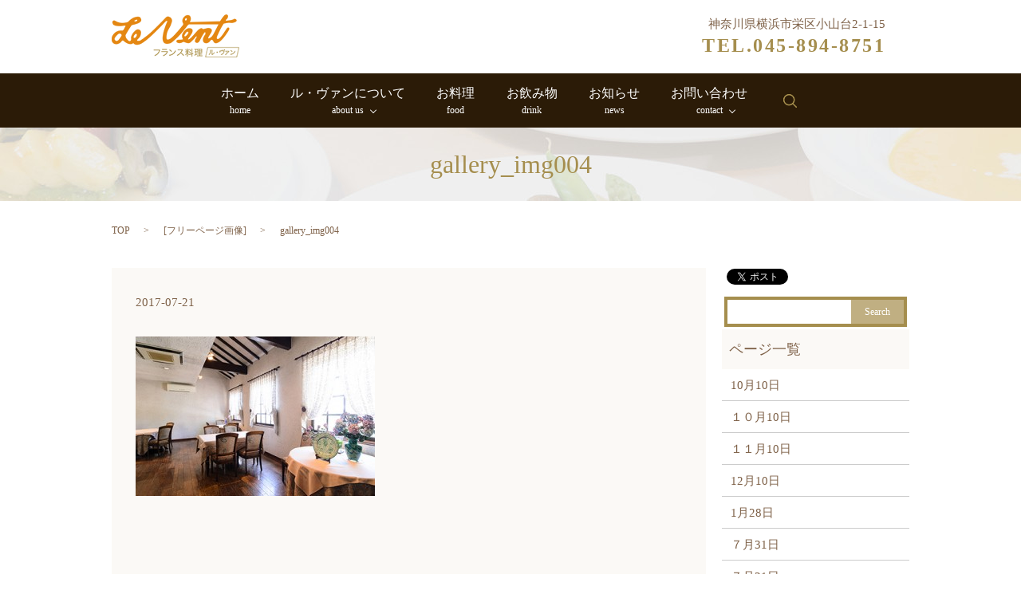

--- FILE ---
content_type: text/html; charset=UTF-8
request_url: https://www.le-vent.net/gallery_img004
body_size: 3902
content:

<!DOCTYPE HTML>
<html lang="ja" prefix="og: http://ogp.me/ns#">
<head>
  <meta charset="utf-8">
  <meta http-equiv="X-UA-Compatible" content="IE=edge,chrome=1">
  <meta name="viewport" content="width=device-width, initial-scale=1">
  <title>&raquo; gallery_img004</title>
  <link rel='dns-prefetch' href='//s.w.org' />
<link rel='stylesheet' id='biz-cal-style-css'  href='https://www.le-vent.net/wp-content/plugins/biz-calendar/biz-cal.css?ver=2.1.0' type='text/css' media='all' />
<link rel='stylesheet' id='contact-form-7-css'  href='https://www.le-vent.net/wp-content/plugins/contact-form-7/includes/css/styles.css?ver=4.4.2' type='text/css' media='all' />
<script type='text/javascript' src='https://www.le-vent.net/wp-content/themes/le-vent.net/assets/js/vendor/jquery.min.js?ver=4.9.26'></script>
<script type='text/javascript'>
/* <![CDATA[ */
var bizcalOptions = {"holiday_title":"\u5b9a\u4f11\u65e5","tue":"on","temp_holidays":"2013-01-02\r\n2013-01-03\r\n2017-12-31\r\n2018-01-01\r\n2018-01-02\r\n2018-01-03\r\n2018-06-06\r\n2018-12-31\r\n2019-01-01\r\n2019-01-02\r\n2019-01-03\r\n2019-12-25\r\n2020-01-01\r\n2020-01-02\r\n2020-01-03\r\n2020-12-31\r\n2021-01-01\r\n2021-01-02\r\n2021-01-03\r\n2022-02-14\r\n2022-02-15\r\n2022-02-16\r\n2022-12-31\r\n2023-01-01\r\n2023-01-02\r\n2023-01-03\r\n2023-12-31\r\n2024-01-01\r\n2024-01-02\r\n2024-01-03","temp_weekdays":"2019-12-24\r\n2020-11-03\r\n2023-03-21","eventday_title":"\u30a4\u30d9\u30f3\u30c8\u958b\u50ac\u65e5","eventday_url":"","eventdays":"","month_limit":"\u5236\u9650\u306a\u3057","nextmonthlimit":"12","prevmonthlimit":"12","plugindir":"https:\/\/www.le-vent.net\/wp-content\/plugins\/biz-calendar\/","national_holiday":""};
/* ]]> */
</script>
<script type='text/javascript' src='https://www.le-vent.net/wp-content/plugins/biz-calendar/calendar.js?ver=2.1.0'></script>
<link rel='shortlink' href='https://www.le-vent.net/?p=119' />
  <link rel="stylesheet" href="https://www.le-vent.net/wp-content/themes/le-vent.net/assets/css/main.css?1764645682">
  <script src="https://www.le-vent.net/wp-content/themes/le-vent.net/assets/js/vendor/respond.min.js"></script>


</head>
<body class="scrollTop">

  <div id="fb-root"></div>
  <script>(function(d, s, id) {
    var js, fjs = d.getElementsByTagName(s)[0];
    if (d.getElementById(id)) return;
    js = d.createElement(s); js.id = id;
    js.src = "//connect.facebook.net/ja_JP/sdk.js#xfbml=1&version=v2.9";
    fjs.parentNode.insertBefore(js, fjs);
  }(document, 'script', 'facebook-jssdk'));</script>

  <header>
    <section class="primary_header">
      <div class="container">
                <div class="title">
                      <a href="https://www.le-vent.net/">
              <object type="image/svg+xml" data="/wp-content/uploads/logo.svg" alt="ル・ヴァン"></object>
            </a>
                  </div>
        <div class="hdr_info">
            <p>神奈川県横浜市栄区小山台2-1-15</p>
            <p class="text-large">TEL.045-894-8751</p>
          </div>
      </div>
      <nav class="global_nav"><ul><li><a title="home" href="https://www.le-vent.net/">ホーム<br /><span>home</span></a></li>
<li class="has_under"><a title="about us" href="#">ル・ヴァンについて<br /><span>about us</span></a>
<ul class="sub-menu">
	<li><a href="https://www.le-vent.net/shop">店舗概要<br /><span></span></a></li>
	<li><a href="https://www.le-vent.net/access">アクセスマップ<br /><span></span></a></li>
	<li><a href="https://www.le-vent.net/category/gallery">フォトギャラリー<br /><span></span></a></li>
</ul>
</li>
<li><a title="food" href="https://www.le-vent.net/food">お料理<br /><span>food</span></a></li>
<li><a title="drink" href="https://www.le-vent.net/drink">お飲み物<br /><span>drink</span></a></li>
<li><a title="news" href="https://www.le-vent.net/category/news">お知らせ<br /><span>news</span></a></li>
<li class="has_under"><a title="contact" href="#">お問い合わせ<br /><span>contact</span></a>
<ul class="sub-menu">
	<li><a href="https://www.le-vent.net/faq">よくあるご質問<br /><span></span></a></li>
	<li><a href="/#a01">お問い合わせ<br /><span></span></a></li>
</ul>
</li>

            <li class="gnav_search">
              <a href="#">search</a>
  <div class="epress_search">
    <form method="get" action="https://www.le-vent.net/">
      <input type="text" placeholder="" class="text" name="s" autocomplete="off" value="">
      <input type="submit" value="Search" class="submit">
    </form>
  </div>
  </li>
          </ul>
          <div class="menu_icon">
            <a href="#menu"><span>メニュー開閉</span></a>
          </div></nav>    </section>
  </header>

  <main>
              <h1 class="wow" style="";>
      gallery_img004            </h1>

    
    <section class="bread_wrap">
      <div class="container gutters">
        <div class="row bread">
              <ul class="col span_12">
      <li><a href="https://www.le-vent.net">TOP</a></li>

                  <li>[<span style="display: none;">メディア用カテゴリー: </span><a href="https://www.le-vent.net/attachment_category/free">フリーページ画像</a>]</li>
      
    
      <li>gallery_img004</li>
    </ul>
          </div>
      </div>
    </section>
        <section>
      <div class="container gutters">
        <div class="row">
          <div class="col span_9 column_main">
                  <article class="row article_detail">
      <div class="article_date">
        <p>2017-07-21</p>
      </div>
      <div class="row">
              <div class="col span_12">
          <p class="attachment"><a href='/wp-content/uploads/gallery_img004.jpg'><img width="300" height="200" src="/wp-content/uploads/gallery_img004-300x200.jpg" class="attachment-medium size-medium" alt="" srcset="https://www.le-vent.net/wp-content/uploads/gallery_img004-300x200.jpg 300w, https://www.le-vent.net/wp-content/uploads/gallery_img004.jpg 420w" sizes="(max-width: 300px) 100vw, 300px" /></a></p>
        </div>
            </div>
      <div class="row epress_social">
        <div class="col span_12">
                  </div>
      </div>
    </article>

    <div class='epress_pager'>
      <div class="epress_pager_prev">
        <a href="https://www.le-vent.net/gallery_img004" rel="prev">gallery_img004</a>      </div>
      <div class="epress_pager_next">
              </div>
    </div>
                </div>
          <div class="col span_3 column_sub">
            <section>
<style>
.share_section {
  /*background: #fff;*/
}
.share_button {
  letter-spacing: -.40em;
  padding-top: 30px;
}
.share_button > * {
  letter-spacing: normal;
}
.column_sub .share_button {
  margin-top: 0;
  padding-top: 0;
}
</style>
  <div class="container share_button">
    <!-- Facebook -->
    <style media="screen">
      .share_button > * {vertical-align: bottom; margin:0 2px;}
    </style>
    <div class="fb-share-button" data-href="https://www.le-vent.net/gallery_img004" data-layout="button" data-size="small" data-mobile-iframe="false"><a class="fb-xfbml-parse-ignore" target="_blank" href="https://www.facebook.com/sharer/sharer.php?u=http%3A%2F%2Fweb01.iflag.jp%2Fshinki%2F1704%2Fshin-limited%2Fhtml%2Findex.html&amp;src=sdkpreparse">シェア</a></div>
    <!-- Twitter -->
    <a href="https://twitter.com/share" class="twitter-share-button">Tweet</a>
    <!-- LINE -->
    <div class="line-it-button" data-lang="ja" data-type="share-a" data-url="https://www.le-vent.net/gallery_img004" style="display: none;"></div>
  </div>
</section>
<div class="sidebar">
  <div class="widget_wrap">
  <div class="epress_search">
    <form method="get" action="https://www.le-vent.net/">
      <input type="text" placeholder="" class="text" name="s" autocomplete="off" value="">
      <input type="submit" value="Search" class="submit">
    </form>
  </div>
  </div><div class="widget_wrap"><p class="widget_header">ページ一覧</p>		<ul>
			<li class="page_item page-item-2016"><a href="https://www.le-vent.net/10%e6%9c%8810%e6%97%a5">10月10日</a></li>
<li class="page_item page-item-2018"><a href="https://www.le-vent.net/%ef%bc%91%ef%bc%90%e6%9c%8810%e6%97%a5">１０月10日</a></li>
<li class="page_item page-item-1639"><a href="https://www.le-vent.net/%ef%bc%91%ef%bc%91%e6%9c%8810%e6%97%a5">１１月10日</a></li>
<li class="page_item page-item-1673"><a href="https://www.le-vent.net/12%e6%9c%8810%e6%97%a5">12月10日</a></li>
<li class="page_item page-item-1697"><a href="https://www.le-vent.net/1%e6%9c%8828%e6%97%a5">1月28日</a></li>
<li class="page_item page-item-1980"><a href="https://www.le-vent.net/%ef%bc%97%e6%9c%8831%e6%97%a5">７月31日</a></li>
<li class="page_item page-item-1982"><a href="https://www.le-vent.net/%ef%bc%97%e6%9c%8831%e6%97%a5-2">７月31日</a></li>
<li class="page_item page-item-10"><a href="https://www.le-vent.net/">HOME</a></li>
<li class="page_item page-item-22"><a href="https://www.le-vent.net/shop">店舗概要</a></li>
<li class="page_item page-item-13"><a href="https://www.le-vent.net/access">アクセスマップ</a></li>
<li class="page_item page-item-20"><a href="https://www.le-vent.net/food">お料理</a></li>
<li class="page_item page-item-16"><a href="https://www.le-vent.net/drink">お飲み物</a></li>
<li class="page_item page-item-18"><a href="https://www.le-vent.net/faq">よくあるご質問</a></li>
<li class="page_item page-item-5"><a href="https://www.le-vent.net/policy">プライバシーポリシー</a></li>
<li class="page_item page-item-9"><a href="https://www.le-vent.net/sitemap">サイトマップ</a></li>
		</ul>
		</div><div class="widget_wrap"><p class="widget_header">カテゴリー</p>		<ul>
	<li class="cat-item cat-item-2"><a href="https://www.le-vent.net/category/news" >お知らせ</a>
</li>
	<li class="cat-item cat-item-8"><a href="https://www.le-vent.net/category/gallery" >フォトギャラリー</a>
</li>
		</ul>
</div>		<div class="widget_wrap">		<p class="widget_header">最近の投稿</p>		<ul>
											<li>
					<a href="https://www.le-vent.net/news/2038">１１月20日</a>
									</li>
											<li>
					<a href="https://www.le-vent.net/news/2036">１１月16日</a>
									</li>
											<li>
					<a href="https://www.le-vent.net/news/2033">１１月9日</a>
									</li>
											<li>
					<a href="https://www.le-vent.net/news/2031">11月6日</a>
									</li>
											<li>
					<a href="https://www.le-vent.net/news/2028">１０月26日</a>
									</li>
					</ul>
		</div><div class="widget_wrap"><p class="widget_header">表示価格について</p>			<div class="textwidget">当サイトの表示価格は全て税込表示です</div>
		</div><div class="widget_wrap">			<div class="textwidget"><div id="biz_calendar1" class="biz_calendar"></div>
<div id="biz_calendar2" class="biz_calendar" style="display: none;"></div></div>
		</div>1</div>
          </div>
        </div>
      </div>
    </section>
    
  </main>
<footer>    <div class="container">
      <div class="row">
        <nav class="col span_12 pc-only"><ul><li><a href="https://www.le-vent.net/policy">プライバシーポリシー<br /><span></span></a></li>
<li><a href="https://www.le-vent.net/sitemap">サイトマップ<br /><span></span></a></li>
</ul></nav>        <div class="col span_12 copyright">
          <p>Copyright &copy; ル・ヴァン All Rights Reserved.<br>
            【掲載の記事・写真・イラストなどの無断複写・転載等を禁じます】</p>
        </div>
      </div>
    </div>
    <p class="pagetop"><a href="#top"></a></p>
  </footer>

  <script src="https://www.le-vent.net/wp-content/themes/le-vent.net/assets/js/vendor/bundle.js"></script>
  <script src="https://www.le-vent.net/wp-content/themes/le-vent.net/assets/js/main.js?"></script>

  <!-- twitter -->
  <script>!function(d,s,id){var js,fjs=d.getElementsByTagName(s)[0],p=/^http:/.test(d.location)?'http':'https';if(!d.getElementById(id)){js=d.createElement(s);js.id=id;js.src=p+'://platform.twitter.com/widgets.js';fjs.parentNode.insertBefore(js,fjs);}}(document, 'script', 'twitter-wjs');</script>

  <script src="https://d.line-scdn.net/r/web/social-plugin/js/thirdparty/loader.min.js" async="async" defer="defer"></script>

  <script type='text/javascript' src='https://www.le-vent.net/wp-content/plugins/contact-form-7/includes/js/jquery.form.min.js?ver=3.51.0-2014.06.20'></script>
<script type='text/javascript'>
/* <![CDATA[ */
var _wpcf7 = {"loaderUrl":"https:\/\/www.le-vent.net\/wp-content\/plugins\/contact-form-7\/images\/ajax-loader.gif","recaptchaEmpty":"\u3042\u306a\u305f\u304c\u30ed\u30dc\u30c3\u30c8\u3067\u306f\u306a\u3044\u3053\u3068\u3092\u8a3c\u660e\u3057\u3066\u304f\u3060\u3055\u3044\u3002","sending":"\u9001\u4fe1\u4e2d ..."};
/* ]]> */
</script>
<script type='text/javascript' src='https://www.le-vent.net/wp-content/plugins/contact-form-7/includes/js/scripts.js?ver=4.4.2'></script>
</body>
</html>


--- FILE ---
content_type: image/svg+xml
request_url: https://www.le-vent.net/wp-content/uploads/logo.svg
body_size: 8426
content:
<?xml version="1.0" encoding="utf-8"?>
<!-- Generator: Adobe Illustrator 18.1.1, SVG Export Plug-In . SVG Version: 6.00 Build 0)  -->
<svg version="1.1" id="レイヤー_1" xmlns="http://www.w3.org/2000/svg" xmlns:xlink="http://www.w3.org/1999/xlink" x="0px"
	 y="0px" viewBox="0 320.5 595.3 200.9" enable-background="new 0 320.5 595.3 200.9" xml:space="preserve">
<image overflow="visible" width="160" height="54" xlink:href="[data-uri]
AAB6JgAAgIQAAPoAAACA6AAAdTAAAOpgAAA6mAAAF3CculE8AAAABmJLR0QAAAAAAAD5Q7t/AAAA
CXBIWXMAAAsSAAALEgHS3X78AAAWuElEQVR42u2deZQU1b3HP0OGVUhAiKbAqwYVUUNEXzSeBH1G
5RGNGq2U+KKIC2Kilhg1Gr1uqLHc0WDFLe48I8ZKvYhb3NBEDRIX0Ch5aiRAiVfEfWWf98fvNlNd
XdXT3TMwOYTvOX2m+9bd6tav7m+/08R6dAqSwOkL9AcWKm2WdPZ86px7b+AUwAVeB05U2ixspK/m
zr6ZfzckgbMvcBzwDaAf8HYSOFOVNmd39txqnP8gYDowxBZ9E+gL7NVIf02dfDP9gAHACqXNPztz
Lpl5DQO2AeYpbf7agf2eA5xXcPl0pc0lnX3vbcy/G/AnYJfMpTeVNqqRPtcqASaB0wfYGdm6dwIc
4MvASuAt4NdKm2vX5pwy82sCbgDGAD2AFuBx4JdKm8fb2fdE4NwqVRYCQ5Q2n3fW/ddwD3cAh+Rc
ekhp8/1G+uyylibelATOeGAm8CjCgnYCNkEIsB+wHXBNEjh7rI05FWAacDRCfCAv6B7A9CRwftSO
+9+HcuJ7J6faQGDbTrz3tu7hcPKJD+DGRvtd4wRo2dlTyM6yTQ1NTlvTcyqY523AvlWq3JIEzsYN
9NsETEwVnQAMBf6RqdoEfKUz7r2Ge9gCmFxw+R6lTdRG+72TwDk0CZyvZq+tUSUkCZxxwK+B7jmX
30AewveAbqny3ZLA6a+0eW9Nzi0zz1uBsW1U6wMcDlxaZ/c72Q/Ap0qb0I7ZK1NvBfD+2rrnOnEr
wqmyiJQ2B2ULk8DpgohXI5F1/Z699FYSOPsrbZ4v1W1ONRoJ9ATuV9qsbO+Mk8A5H8jT7F4DLlba
3JIETg9E9ksTYDfWkmhg5zkJIaxasFON9dJI7/o9ksA5GdgaYblpvEvlrtjpSALnBGBEweVrrVb8
DeDrqc9QQCHacRoDgZ8DPy4VNFsW8SuENQDMSQLnEmCq0mZZg5O+Aji54PJsYKaVqY5F5L80piEP
Y20s7uTUfQMsBs4EBgOn5zRpaWCYL6W+NwNXFNS7WmnzSQfcUxfkBe5ixy763s1+eth5dbefrvZv
C0JEV1QZ7nfABrTKzLXggfSPZuBrlD+EbYHbgBOTwLkRmK60ebXGm/8mIsSfUKXaaPvJwz+Bk5U2
jTzoumB36PQ83wP2Utq8lATOSQXNGjHJ1GJeagFaksAZSysxdKOcILrSSjTdUuXdCurkXS9970or
MXZB5M9GuE7/Ouq+AlymtJmSLmxGTCCfAr0zDXYErgE+TwLneeAl4GVkl1iGUP0AWrfcwQhraUSu
/Ai4CThfafNRA+3rQo548CGtxLchsgtmsYrM21sjngJeBLavUqcJCNb0fXcwWoBFyIs7HxGlmhCO
1hfZGT9DLB/TgSeVNkuznTQj7G4GIjDmoRewq/10NGYD9wJTlDavr41VSwLnTMqJ7wvg+0qb2fb3
j8h/s19Q2sypdzylzfIkcG5GxJx1AU8DdyPP7hWlTbvEpWalzaokcC6imAA7Em8Dc4GHgEeAWWvT
D5oEzmnALzPFByttZqZ+jytofnc7hl5c5dpzwBPI7tGpnimLpcAW5ItJC4BRSpvPOmqwZgClzeNJ
4IxCbHB7NtBPC9UX73zgBWCG0uad2rrsWCSBcwaVbG4/pc19qTq7AN/Oab4CqGrragPHFpTfDYxp
VNlbg2s1qeCS35HEByl5TWnzMPBwEjjbIQ9ha2AQwo66IgS2DOH58xBzygLkjfkVxSaKS5Q21VxQ
axxJ4JxCJfGNSROfxWEFXTygtJnb4NiTyBdfHlPajK63vzWNJHCGABNyLt2rtLm3o8erUBiUNq8g
GkutE94QUUTy8KzS5vRa+1oTKAgAOERpc2emXm/gwJwuWoBzGhz7GCBPo16MyJr/iriActMRiDIx
oYG+2kRHGHyvQLThPIyrp6OOhpX5ssR3VJb4LEYg1vsspihtXmxg7B0RL1Aexq8NbT81l5rsdEng
bEX+i3GN0mZelXZjksA5PgmcL1En2uWKSwJnc4pdWGcrbf7Wnv7bObcLAZ0pPlJpc2tBkwNyyj4B
zmhgbAXcR/76nqm0uScJnAHAPsB3EQ/Uuwhbvr/GMfoga78LcIfS5o+2vB8S5LErolhuiXhgDKLs
hFXk8HOp3P0WU6m4pedxEa1G+xbEdFcz2usLPpX8XfQV4OIaF3IYsKxWY3eNfV5AHcSXBE5P4Ac5
l65W2rxV59jNQEz+bjpVaRMkgXM0ophl65yUBE4EHFbNOpAEzl7A1Yj9FcBLAmcqYoPbEfFgZLEl
QpSjk8DZXWnzdqbPYaRcZClMVtp8XDCPkZR7jPpRJxpmwUngHIyEVeVhvNJmRRvtD0sCZw7wLPBc
EjjPJIHTiAae7fcq4KxM8dFVdj6A3ZFdI423qD/wAMSL9K2c8qeBo2zUzW/IJ1AAD9ivyv2diZiw
hqaKewBHAD8kn/jS2Brwc8rPo5Ie3kEIPW8ePe19lLAM+G29i1V1B7ThM3sDw4DNEAt3ibD2Lmh2
vdJmRhv9XgWcmCrqjmje05LA2UFp81q9N2L7vQEYnyk+pEDmSyPPBnptvXJaEjgB+TFzC5GHfhtw
UA1dDckrTALnUoTrtBdlYVHWhXpATr2wyhpchtBECZMbiWrPJcAkcDZBbIIHIb7iWvEh+REw6b5D
4PiCy72QBR5PnUgCZwoSyZzGuBqIDypDzD9DiKWe8Q8nX15ciexq4ygnvpcR2W+LnDZv5vR/Eh1D
fCC7cRrnUmnHfZcCJcrajNPP0AAXNjKRChacBM4Y4G+Io74e4gM4V2lTaPW3b/DxbfQx3Ebo1IQk
cHongfMolcQ3Wmlzcw3tNwf+I1P8Z6VNUsccPCRmLg8e4hdNs72pSpthwFZUBissQ9IA0v2PA4qM
w1k8ADxT5foi4PepvkcgKRJZhEqbivhEa666JVP8U6XNh7WuVxplBGgNtlOojONqoe1QpDlU0YDs
Q6rlDV5e6+STwOmPhG9lZcexSptaXWfDKI9HBHi4jjnsDBTtsucpbf6ARIOX8AYSMQRi5O+ZafOA
0mZBqv/dqT3k/WWlzQ+A/61S5/yMNyMvSWopcH1B+wspl19/q7SZVut6ZbGaAJPAOQ64PKfOr5FI
ju2BO6r0dWKR4pEEzkaZRZyLhKn/Paf63FrCsayd7UVao21B2N2+2ZCfNpCnMMyopWESONsjCkGe
KHOX0mZiEjijkUihEo5MEcBkyrnMF6Re0iRwdkLMObVgBXCo/V6k4DyltFm9SSSBsx+S85LFzVkt
2dbfn3KD9DxaX6aG0Gw73gEIc66PzTzMMUngDKT8oQM8orR5tMo4E2jNdzBI6NM/k8BZQaWNqU2j
r12IGykXppcAXq12tBSyeSofI0pDW3PYBDG35IWqP0KrMpJmb9OUNk/a9j+k0uwxUWnzD3t9AOJ/
3qDG+7jShpNtQLGCuNpqYQNX89JAW8jRfK3dMcvhxittvqhzvcvQxeZ63kalEHpowU4yL6escAu2
bLJ046uAg1La0uY5TaoSkPVu3EM58X2MRGnURXxW1swS4HzaiMhOAmdT4C+U72wlzAD2sVFGTZSb
RQLbfi8kmjiNp5Q2l9rrfZHswU1rvRVaYxh/g5hasrg04xi4iPwksTuVNnmcKUJiA0q4vI1NpyY0
AwcjclAaP1PaVNh07MLn2aiqZYsdRKuB8mGlzdO2rwFUun0eLYq5syah66n01xrgh0qbZxu4/y9T
qWi934YReDDyAuTZ254HDsyIImlx4rgkcFzkWIu0x2EJcJTtvxvwIOUBrO8jYkueuABwlo07HEG+
MflNxPBduof9KM4+rND+rfL4X6miP5OfslA3ulDpSrtbaVMUPHkD+X7fb1OM/VPfZ6e+306l5Tx3
UezCzqCS+N4A9myQ+EB20ayftBrxbYss/jdyLs8G/lNps6hUYGXZBak6Y+09Zt1dZ6QCcu+g0iw0
EiH6PDyjtLndfj+roM4FJbnTyqRxQb23yGjQSeD4lCuPHwD/3RGJayA7YHob/gh5OyuQBM6xwKiC
fnZNAmfrAndaWsvbPwmcd5D826zwe5TSZlbOuBMQ5ahr5tIziMzX0KE4Fn1y+s01AdkzXW4mY8S1
+Auy8+XFyj1D/q5UwqNKm6usjDUF8WakcQhiFitid6fZ+Q0j//msAh5LAmdrRIOtFoWzIO12s1aR
tGK6HPiR0sa0Y83L0Ey5EJ1r/7I3V80O1QPZHf8z59qi1PdtC/o5XmlTZluySeCTyPcsTEW0yfZG
U6/KKStjrVbp8ikOSngM+EFevgOA0mayDYbNs6l+DBycBM5miIyVZbFnKW3uTALnGvL9rI+XlBqK
N4cmxKw0gHyFKY2tLLf5FNn1smt/WHuPKMkiaz7om61goyvuoe3Uu92SwLlBaXNMprx7lTYrgFPS
pgE7podo5Xmy5SSlzSl0DD6wc0jPcRubwzELYbVFOSIg9r+xSpsVVvvcFNlVe9lPf8TT0bWg/UpE
4zyQSntgqLS50BrKf1LQPi2HbVVQp4lyZakFYbWDcur2B54s6Od4pc1dHbTuq9GMuJ362N+7JoFz
utLmYlh9JMONVAaczkXepqw8OD4JnPeUNmfY9n2B71QZ/wOsVd1GkWyBeGDyvCWfIxb3emx8beEt
ROPNmjqOtJ9quEJp83M7932RqHAHIbZao4z6kb/DX6e0KaWMHkZ+0MiDmZO7apXJDkBOuBpH9Zzf
NCZkN4mOQjNiDE6zh4uslrQYOfMt+3AeQDTnPojGlHXkn269Aw8hb/ZGVcbvjySpf4Tsvl8nf8d8
GjiiZCPrKNidazptE1sWJyttrkz9Ppd8k0wjuF5pk84h2S6nTgtywkAas2voe3zKazHJhlNVO9Vq
KbLuUzvo3irQhXyXy3cQYThLfLOQLLJPrSC6N3BdTvs9ECPnLlRHF0QJ2gUJL8ojvssQTXdNHVtx
fR11P0A8LVdmytuKZbwfUTDmtVHvcqXNT3PaZnFcjrkqplzezmKi0ibr0quWavAcsMeaJD6wGl8S
ONdRLGeU8CdE0/sge8HG8V0ODO/Auc0BTlXaNJIMXhcKMuayeBhhRa/mtO+LWA8ORXb1VYjt7hmE
Vb9g6/VDOIaHJHF9FTHJvI34aG/JG9jGXh6JcKxJRWtiXYPXIbJrb0SZ+DtCfEVtjkb8wQMRV+Dr
yEt57do4oWK1ycEm7/yMSm1rFuKCuanahGw+wFgkn3Qk5bauj5AI6ZW0HeT5nl2AoKNTAKvBih2H
I5ExGyDh+K/b+39IafNEDX10Q2LkVgHzqwXlJoHTHVEcugKvduTBlNZeOQg5f7rNZHqbWDYceK+R
/Jf2oMzmZU862glRBj5FcnlfKjIxVLmhLRA328YI23q5ZN6xnoCJiMy0AUKU7yLsaRpwS0fameqF
fRjdgKV5u/16dCw6LRM/CZyhCLtagpwxvKidXa7HeqzHetSHf4WzSNZjDSIK3S7AhuR7fToLTYjo
9cl6AlyHEYVuT0TpW4mE+v+rYAVi9/1w/T+q6SREobsJYDw/Xpkq645YIRanyzPtugBNnh+vjEK3
2fPjaumvuyEu1HPoOG73OSK392tHnyuRhPxR69wOWMNDKdVrQlx+A3Mu3+b5cV2J8lHo9kI0/1W0
nhbWA7ECLPD8uMXW+yai9V+G2An/gpisnkUM808CR3l+/H9R6H4b+ClikeiOuD97IFEp3exYPYGL
PT9+ImdOJwEfeH58aweu74bAIM+P23XqRRS6hwCbrYs74O5R6J5DKyFg/65AzD63e358vefHLVHo
9kHkozTBNpPyvUahOwno6vnxCW2MuyViv1yCEN8SxFc+ELGxlY7D2BMxc72OHM2xPWIAvhAJ21pO
a+DHIuQ4jcuQQ4MOQOIib0KiZ/YGrkJSJJ7ImdNmpFIcotDdDzF3bQe84flxTXGUUehuDPzE8+Pz
kRSDn0ehO8rz4/k5dXsBX/H8uC1T2pbAnHWRAP+GRP+mM/lWIYbl+7DJ1FHo9vT8+KIa+rsPmByF
7iPAjz0/Xh2uH4XuscDrnh8/ihDUaMR/2oT40qfQeqRdCbfb+Q1FiO8az4/vjUL3d0hO9ZvYF8Lz
43nAvCh0D/D8+OoodJcj/vVViKdjPBI+ls3zJQrd3nYe6ST/g5F8lV2RHbQqAUahu7+tOwTYLQrd
LyOEcwPQHIXuSLuu3ZGglldsv9dGoftXYJLnx0tsX4OBhZ4fL7WyaT/guXWOAD0/XkSOTzQK3b7I
7lLyXZ8Xhe4IyqNIWpCdSwETPD9+xPPj6VHoDkfC5IdjA0Oj0FVIyNiedtwvkNyM0nhfQ3ziB2Tk
uT0RVrojIk9tHoXuMZ4fj45C1wHuSvUxAPlvA9tHoXslEtjxGuJe+wRJbv8u+T704cAKz4/TSe7L
7ZgfIwSTXaOBwNc9Py4RtEYOZr8KcR4MQPz2H9j5H2j7NEjUzhGeHz8She4pCDeYBTwYhe6WyK7t
Ii/oJkBvz4/nrXMEWAU3Ay94flwKkb8OiedLs9+VSELPnaT+nZaVKbNRPw8Ct+TJXhYPADd6fjwz
U/45slOMsX28Bhxjd5sjkQdUGrsr8oBbkJ10BbJz9EeyDDdCiDlPlh9K5T++6YO8nF0Rtl9iy497
fvwpIm+eHYVuFyuzPgXclWbVUehOAGZ5fjw7Ct17keSmDZGdfaZdrzcsiy69eLcB93h+XOIEQxCi
/ff4d6324Y4idYqr58dzC+qejizWi1X6+z0i/B9XcP03SPT3vCh0+3p+/GFq3Pui0F2IPLg+yMN/
KArdE5GwuOXAmCh077By1LlR6A73/PgXUeg2I/72wQgb7oPkbU/PmcbXSB00GoXuRki84iyE+Oda
FvozWsP9bwDuLilMSBR4Wku/BPjM8+PZtmgQEjl1u+fHZcd4WC19sO3zZc+P0zEAQ7AnQqzzBBiF
7hFIUK3r+fGcNur+EmGR2xRcH4nsnO8DO3h+vCxzvS8SPrUEWeTTgJej0B1h5Tmi0B2K2OZmIgGx
J0eh+xzyLCYiD3Rj4I+0ihIDo9D9A5J1t5LWvJSB9vMeqdMcotDtasv/x/7+CsICn/D8+BOryU6x
7Y6z4gOWXa9m2Z4fL49Ct0sUujsj51xvisiRRKG7KRLQenea+GzfhyKiwVbAbz0/zga+DsYe+r7O
EqA1YZyAaJqHen48rUrd7yI7wc7APp4ff2zLmxFNcziS3TcAiDw/PjXTvifyYK5A4uj2sezHj0J3
KTAzCt29PT9+AQnbegIhsscQOfEcRJ57Fnk4h3h+/Kol1lORQN3nEZbYHSHwb9k2XyDZgWkMAppL
RI/IXAtpPYbjeYQNn5ASSYrQH8m2mw+M8vx4RRS6X7Lzmu/5cfY0jQ2BHZD/K/OLrKZsFZkWRGlb
NwkwCt1hiEzyEjDM8+OFVeqehBDFg8C2nh+nhfMSm+0LXAvcb5WcLL6K7BCneX58U/qC58enWHOP
i0QXXeD58YIodB9EWOSFiOG5ZCd0ac0h6Ydo099CdquTEOVDIQSsEJbdNwrd+Sn753YIwZTm8Aoi
35V+16L9l+oupjy1tsRez7ByY7b+P7A5zgUYDiwpmWnWSQLE/j+L1A5QDdOBP3p+XHEagOfHn1B8
zEUaiefHhbnRnh8fY9kiqR1nEfCR58erlZ0odPsjwanLbN0Z2HNqotDdFjFx9EIE+IsRU8wGVCob
I4B3rUgAsuOspPV5r0AUl1rOdC4pQN1oVXZagC/si1XvudC7I1o4sD4YodMQhW4/4HPPj5emyroi
u+37Ra64GvvWCBtcaweh1wEHONuKI/w/cH/sNkXd5x8AAAAASUVORK5CYII=" transform="matrix(3.7205 0 0 3.7205 0 320.4915)">
</image>
<path fill="none" enable-background="new    " d="z"/>
</svg>
